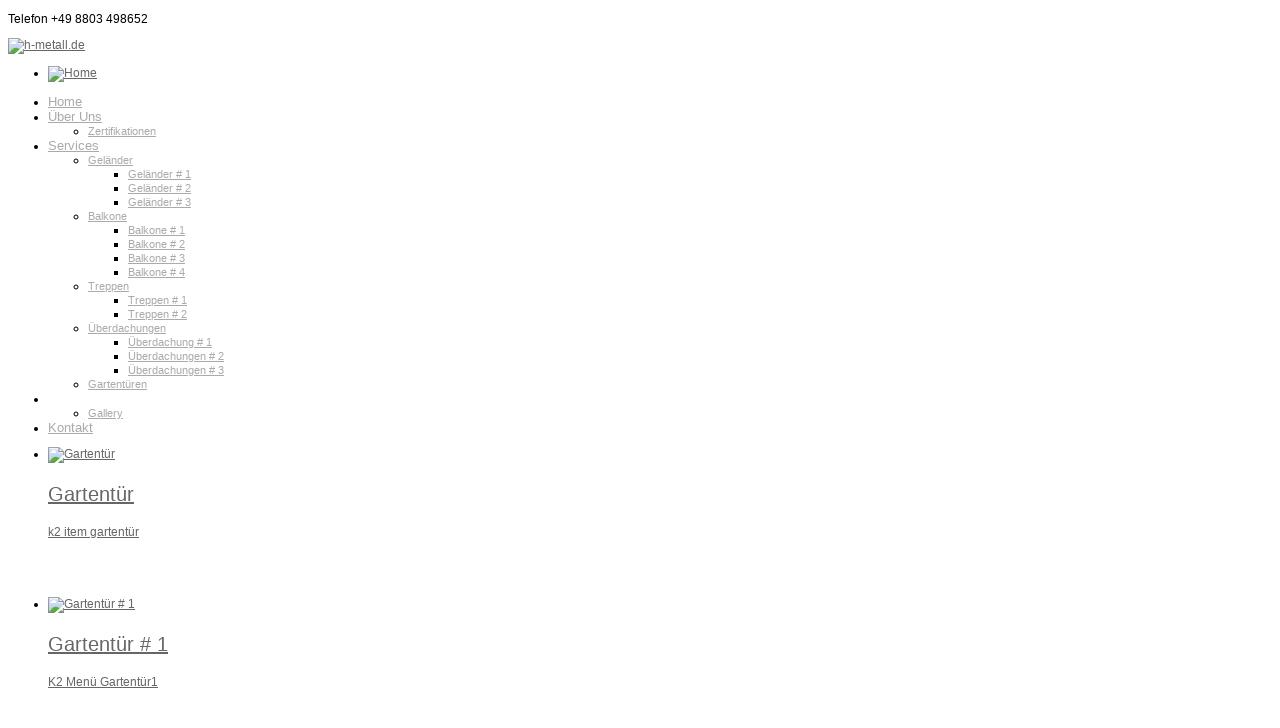

--- FILE ---
content_type: text/html; charset=utf-8
request_url: http://h-metall.de/index.php/portfolio
body_size: 7018
content:

<!DOCTYPE html>
<html prefix="og: http://ogp.me/ns#" xmlns="http://www.w3.org/1999/xhtml" xml:lang="en-gb" lang="en-gb" >
<head>
  
	    
   
    <meta name="viewport" content="width=device-width, initial-scale=1.0"/>  
    <base href="http://h-metall.de/index.php/portfolio" />
	<meta http-equiv="content-type" content="text/html; charset=utf-8" />
	<meta name="generator" content="Joomla! - Open Source Content Management" />
	<title>h-metall.de - Portfolio</title>
	<link href="/index.php/portfolio?format=feed&amp;type=rss" rel="alternate" type="application/rss+xml" title="RSS 2.0" />
	<link href="/index.php/portfolio?format=feed&amp;type=atom" rel="alternate" type="application/atom+xml" title="Atom 1.0" />
	<link href="https://cdnjs.cloudflare.com/ajax/libs/simple-line-icons/2.4.1/css/simple-line-icons.min.css" rel="stylesheet" type="text/css" />
	<link href="/templates/as002041/css/k2.css?v=2.9.0" rel="stylesheet" type="text/css" />
	<link href="/plugins/system/cookiehint/css/style.css" rel="stylesheet" type="text/css" media="all" />
	<link href="/templates/as002041/css/bootstrap.css" rel="stylesheet" type="text/css" />
	<link href="/templates/as002041/css/style.general.css" rel="stylesheet" type="text/css" />
	<link href="/templates/as002041/css/tmpl.default.css" rel="stylesheet" type="text/css" />
	<link href="/templates/as002041/css/tmpl.modules.css" rel="stylesheet" type="text/css" />
	<link href="/templates/as002041/css/media.1024.css" rel="stylesheet" type="text/css" />
	<link href="/templates/as002041/css/media.980.css" rel="stylesheet" type="text/css" />
	<link href="/templates/as002041/css/media.768.css" rel="stylesheet" type="text/css" />
	<link href="/templates/as002041/css/media.480.css" rel="stylesheet" type="text/css" />
	<link href="/templates/as002041/css/style.default.css" rel="stylesheet" type="text/css" />
	<link href="/media/com_phocagallery/css/main/phocagallery.css" rel="stylesheet" type="text/css" />
	<link href="/media/com_phocagallery/css/main/rating.css" rel="stylesheet" type="text/css" />
	<link href="/media/com_phocagallery/css/custom/default.css" rel="stylesheet" type="text/css" />
	<link href="/media/mod_phocagallery_image/css/phocagallery.css" rel="stylesheet" type="text/css" />
	<link href="/media/system/css/modal.css?c47746b06c9c5f5110d4485765f4cee7" rel="stylesheet" type="text/css" />
	<link href="/modules/mod_minik2/tmpl/portfolio/assets/portfolio.css" rel="stylesheet" type="text/css" />
	<link href="http://www.h-metall.de/modules/mod_as_menu/css/ext.default.css" rel="stylesheet" type="text/css" />
	<style type="text/css">
#redim-cookiehint{bottom: 0px; top: auto !important;}
            #folio-container li { width:253px; height:150px; }
            #stage li a img {width:253px;height:150px;}
            #stage li a .description {width:233px;}
            #stage li a:hover .description {height:110px;}
            #stage li a .description h3 {font-size:20px;line-height:22px;font-weight:500;}
            #stage li a .description p {font-size:12px;line-height:14px;}
        
	</style>
	<script type="application/json" class="joomla-script-options new">{"csrf.token":"700ca9d644fc136fa0d586d34bcbba77","system.paths":{"root":"","base":""}}</script>
	<script src="/media/jui/js/jquery.min.js?c47746b06c9c5f5110d4485765f4cee7" type="text/javascript"></script>
	<script src="/media/jui/js/jquery-noconflict.js?c47746b06c9c5f5110d4485765f4cee7" type="text/javascript"></script>
	<script src="/media/jui/js/jquery-migrate.min.js?c47746b06c9c5f5110d4485765f4cee7" type="text/javascript"></script>
	<script src="/media/k2/assets/js/k2.frontend.js?v=2.9.0&amp;sitepath=/" type="text/javascript"></script>
	<script src="/media/system/js/caption.js?c47746b06c9c5f5110d4485765f4cee7" type="text/javascript"></script>
	<script src="/media/jui/js/bootstrap.js" type="text/javascript"></script>
	<script src="/templates/as002041/js/jquery.isotope.min.js" type="text/javascript"></script>
	<script src="/templates/as002041/js/touch.gallery.js" type="text/javascript"></script>
	<script src="/templates/as002041/js/scripts.js" type="text/javascript"></script>
	<script src="/media/jui/js/bootstrap.min.js?c47746b06c9c5f5110d4485765f4cee7" type="text/javascript"></script>
	<script src="/media/system/js/mootools-core.js?c47746b06c9c5f5110d4485765f4cee7" type="text/javascript"></script>
	<script src="/media/system/js/core.js?c47746b06c9c5f5110d4485765f4cee7" type="text/javascript"></script>
	<script src="/media/system/js/mootools-more.js?c47746b06c9c5f5110d4485765f4cee7" type="text/javascript"></script>
	<script src="/media/system/js/modal.js?c47746b06c9c5f5110d4485765f4cee7" type="text/javascript"></script>
	<script src="/modules/mod_minik2/tmpl/portfolio/assets/jquery.quicksand.js" type="text/javascript"></script>
	<script src="/modules/mod_minik2/tmpl/portfolio/assets/script.js" type="text/javascript"></script>
	<script src="http://www.h-metall.de/modules/mod_as_menu/js/script.js" type="text/javascript"></script>
	<script src="http://www.h-metall.de/modules/mod_as_menu/js/jquery.mobilemenu.js" type="text/javascript"></script>
	<script src="http://www.h-metall.de/modules/mod_as_menu/js/jquery.hovermenu.js" type="text/javascript"></script>
	<script type="text/javascript">
jQuery(window).on('load',  function() {
				new JCaption('img.caption');
			});jQuery.noConflict()jQuery(function($){ initTooltips(); $("body").on("subform-row-add", initTooltips); function initTooltips (event, container) { container = container || document;$(container).find(".hasTooltip").tooltip({"html": true,"container": "body"});} });
		jQuery(function($) {
			SqueezeBox.initialize({});
			SqueezeBox.assign($('a.pg-modal-button').get(), {
				parse: 'rel'
			});
		});

		window.jModalClose = function () {
			SqueezeBox.close();
		};
		
		// Add extra modal close functionality for tinyMCE-based editors
		document.onreadystatechange = function () {
			if (document.readyState == 'interactive' && typeof tinyMCE != 'undefined' && tinyMCE)
			{
				if (typeof window.jModalClose_no_tinyMCE === 'undefined')
				{	
					window.jModalClose_no_tinyMCE = typeof(jModalClose) == 'function'  ?  jModalClose  :  false;
					
					jModalClose = function () {
						if (window.jModalClose_no_tinyMCE) window.jModalClose_no_tinyMCE.apply(this, arguments);
						tinyMCE.activeEditor.windowManager.close();
					};
				}
		
				if (typeof window.SqueezeBoxClose_no_tinyMCE === 'undefined')
				{
					if (typeof(SqueezeBox) == 'undefined')  SqueezeBox = {};
					window.SqueezeBoxClose_no_tinyMCE = typeof(SqueezeBox.close) == 'function'  ?  SqueezeBox.close  :  false;
		
					SqueezeBox.close = function () {
						if (window.SqueezeBoxClose_no_tinyMCE)  window.SqueezeBoxClose_no_tinyMCE.apply(this, arguments);
						tinyMCE.activeEditor.windowManager.close();
					};
				}
			}
		};
		var WORD_FILTER_BY = 'Filter by';var WORD_EVERYTHING = 'All';
	</script>
	<style type="text/css">
.pg-cv-box-mod-ri {
   height: 90px;
   width: 50px;"
}
.pg-cv-box-img-mod-ri {
   height: 50px;
   width: 50px;"
}
</style>


	

<style type="text/css">

/***************************************************************************************/
/*
/*		Designed by 'AS Designing'
/*		Web: http://www.asdesigning.com
/*		Web: http://www.astemplates.com
/*		License: ASDE Commercial
/*
/**************************************************************************************/

body
{
	font-family: Tahoma, Geneva, sans-serif, Arial;	font-size: 12px;	}

a
{
	color: #666666;}

a:hover,
a.selected
{
	color: #2B3742;}


/**************************************************************************************/
/*   Forms																			  */


input,
button,
select,
textarea
{
	font-family: Tahoma, Geneva, sans-serif, Arial;}


/**************************************************************************************/
/*   Headings and Titles															  */


h1,
h2,
h3,
h4,
h5,
.item_header .item_title
{
    font-family: Tahoma, Geneva, sans-serif, Arial;}

h1
{
	font-size: 20px;	line-height: 20px;}

h2
{
	font-size: 18px;	line-height: 18px;}

h3,
.item_header .item_title
{
	font-size: 18px;	line-height: 18px;}

h4
{
	font-size: 14px;	line-height: 14px;	
}

h5
{
	font-size: 12px;	0px;	
}


/**************************************************************************************/
/*   Lists																			  */


.categories-module li a,
.archive-module li a
{
	color: #666666;}

.categories-module li a:hover,
.archive-module li a:hover
{
	color: #2B3742;}


/**************************************************************************************/
/*   Buttons																		  */


a.btn,
a.readmore,
.btn_info,
.btn-info,
.btn-group button.btn,
.mod-newsflash a.readmore,
.btn-primary,
.btn_primary,
.contentpane .button
{
	color: #FFFFFF;		

	}

a.btn:hover,
.btn_info:hover,
.btn-info:hover,
.btn_info:active,
.btn-info:active,
.btn_info.active,
.btn-info.active,
.btn_info.disabled,
.btn-info.disabled,
.btn_info[disabled],
.btn-info[disabled],
.btn-primary:hover,
.btn_primary:hover,
.btn-primary:active,
.btn_primary:active,
.btn-primary.active,
.btn_primary.active,
.btn-primary.disabled,
.btn_primary.disabled,
.btn-primary[disabled],
.btn_primary[disabled],
.mod-newsflash a.readmore:hover,
.contentpane .button:hover
{
				
}


/**************************************************************************************/
/*   Logo Row		  																  */


#header-row .moduletable.call-now
{
	color: #666666;}

#header-row .moduletable.call-now div
{
    font-family: Tahoma, Geneva, sans-serif, Arial;}

#header-row .logo
{
	float: left;
	line-height: 60px;
	min-width: 240px;
}

#header-row .logo,
#header-row .logo a,
#header-row .logo a:hover
{
	font-family: 'Comic Sans MS', cursive;	font-size: 30px;	font-style: normal;	font-weight: bold;	color: #F8FF30;}

#header-row .logo span.slogan
{
	left: 5px;
	top: 0px;
	font-family: 'Times New Roman', Times, serif;	font-size: 18px;	font-style: normal;	font-weight: normal;	color: #FFFFFF;	
}


/**************************************************************************************/
/*   Footer
/**************************************************************************************/
/**************************************************************************************/


#footer-row ul.nav li a
{
	color: #2B3742;}

#footer-row ul.nav li a:hover
{
	color: #666666;}

#copyright-menu li a,
#copyright-menu li.current a,
#copyright-menu li.active a
{
	color: #2B3742;}

#copyright-menu li a:hover
{
	color: #666666;}


</style>
    <link rel="stylesheet" href="/templates/as002041/css/ext.asmenu.css" type="text/css" />
    <link rel="stylesheet" href="/templates/as002041/css/style.custom.css" type="text/css" />
  
</head>

<body class="com_content view-featured task- itemid-580 body-">
    <div class="wrapper">

		<!-- HEADER ~~~~~~~~~~~~~~~~~~~~~~~~~~~~~~~~~~~~~~~~~~~~~~~~~~~~~~~~~~~~~~~~~~~~~~~~~~~~~~~~  -->    
	    <div id="header-top-wrapper">
            <div id="top_header">        
                                <div id="header-top-row">
                    <div class="container">
                        <div id="top" class="row">
                            <div class="moduletable   span12">

<div class="mod-custom mod-custom__"  >
	<p>Telefon +49 8803 498652</p></div>
</div>
                        </div>
                    </div>
                </div>
                            </div>
             
               
            <div id="header-row">
                <div class="container">
                    <div class="row">
                        <header>
                        	<div id="logo-container">
                                <div id="logo" class="span5">
                                                                        <a href="/">
                                        <img src="http://www.h-metall.de/images/logo-2.jpg" alt="h-metall.de" />
                                    </a>
                                    <span class="slogan">
                                                                            </span>
                                                                
                                </div>
                                <div id="top-icon-menu">
                                    <div class="moduletable  "><div class="mod-menu">
	<ul class="nav menu top-icon-menu">
	<li class="item-563"><a class="top-icon" href="/index.php" title="home" ><img src="/images/sampledata/asimages/ico.home.png" alt="Home" /></a></li></ul>
</div>
</div>
                                </div>
                            </div>
                            <div class="moduletable navigation  span12">

<style type="text/css">

#as-menu,
#as-menu ul.as-menu ul
{
	background-color: #;
	border-radius: 0px;
	
	}

#as-menu ul.as-menu > li > a,
#as-menu ul.as-menu > li > span
{
	font-size: 13px;
	2px;	font-family: Tahoma, Geneva, sans-serif, Arial;	color: #AAAAAA;
}

#as-menu ul.as-menu > li.active > a,
#as-menu ul.as-menu > li.asHover > a,
#as-menu ul.as-menu > li.current > a,
#as-menu ul.as-menu > li.active > span,
#as-menu ul.as-menu > li.asHover > span,
#as-menu ul.as-menu > li.current > span,
#as-menu ul.as-menu > li > a:hover,
#as-menu ul.as-menu > li > span:hover,
#as-menu ul.as-menu ul li a:hover,
#as-menu ul.as-menu ul li span:hover,
#as-menu ul.as-menu ul li.active > a,
#as-menu ul.as-menu ul li.asHover > a,
#as-menu ul.as-menu ul li.active > span,
#as-menu ul.as-menu ul li.asHover > span
{
	color: #FFFFFF;
}

#as-menu ul.as-menu ul
{
	width: 191px;
	-webkit-border-radius: 0px;
	-moz-border-radius: 0px;
	border-radius: 0px;	
	-webkit-border-bottom-right-radius: 0px;
	-moz-border-radius-bottomright: 0px;
	border-bottom-right-radius: 0px;
	-webkit-border-bottom-left-radius: 0px;
	-moz-border-radius-bottomleft: 0px;
	border-bottom-left-radius: 0px;
}

#as-menu ul.as-menu ul li a,
#as-menu ul.as-menu ul li span
{
	font-size: 11px;
	2px;	font-family: Tahoma, Geneva, sans-serif, Arial;	color: #AAAAAA;
}

#as-menu ul.as-menu li li:hover ul,
#as-menu ul.as-menu li li.asHover ul,
#as-menu ul.as-menu li li li:hover ul,
#as-menu ul.as-menu li li li.asHover ul
{
	left: 191px;
}


</style>
<!--[if (gt IE 9)|!(IE)]><!-->
<script type="text/javascript">
    jQuery(function(){
        jQuery('.as-menu').mobileMenu({});
    })
</script>
<!--<![endif]-->


<div id="as-menu" class="menu-wrapper">
	
    <ul class="as-menu "  >
    
    <li class="item-435"><a  href="/index.php" >Home</a></li><li class="item-488 deeper parent"><a  href="/index.php/about-us" >Über Uns</a><ul><li class="item-655"><a  href="/index.php/about-us/zertifikationen" >Zertifikationen</a></li></ul></li><li class="item-581 deeper parent"><a  href="/index.php/services" >Services</a><ul><li class="item-579 deeper parent"><a  href="/index.php/services/gelaender" >Geländer</a><ul><li class="item-587"><a  href="/index.php/services/gelaender/gelaender-1" >Geländer # 1 </a></li><li class="item-588"><a  href="/index.php/services/gelaender/gelaender-2" >Geländer # 2</a></li><li class="item-589"><a  href="/index.php/services/gelaender/gelaender-3" >Geländer # 3</a></li></ul></li><li class="item-582 deeper parent"><a  href="/index.php/services/balkone" >Balkone</a><ul><li class="item-583"><a  href="/index.php/services/balkone/balkone-1" >Balkone # 1</a></li><li class="item-584"><a  href="/index.php/services/balkone/balkone-2" >Balkone # 2</a></li><li class="item-585"><a  href="/index.php/services/balkone/balkone-3" >Balkone # 3</a></li><li class="item-586"><a  href="/index.php/services/balkone/balkone-4" >Balkone # 4</a></li></ul></li><li class="item-590 deeper parent"><a  href="/index.php/services/treppen" >Treppen</a><ul><li class="item-595"><a  href="/index.php/services/treppen/treppen-1" >Treppen # 1</a></li><li class="item-596"><a  href="/index.php/services/treppen/treppen-2" >Treppen # 2</a></li></ul></li><li class="item-591 deeper parent"><a  href="/index.php/services/ueberdachung" >Überdachungen</a><ul><li class="item-592"><a  href="/index.php/services/ueberdachung/ueberdachung-1" >Überdachung # 1</a></li><li class="item-593"><a  href="/index.php/services/ueberdachung/ueberdachung-2" >Überdachungen # 2</a></li><li class="item-594"><a  href="/index.php/services/ueberdachung/ueberdachung-3" >Überdachungen # 3</a></li></ul></li><li class="item-656"><a  href="/index.php/services/gartentueren" >Gartentüren</a></li></ul></li><li class="item-580 current active deeper parent"><a  href="/index.php/portfolio" >Portfolio</a><ul><li class="item-598"><a  href="/index.php/portfolio/gallery" >Gallery</a></li></ul></li><li class="item-487"><a  href="/index.php/contact-us" >Kontakt</a></li>    </ul>
</div>


<script type="text/javascript">
	jQuery(function(){
		jQuery('ul.as-menu').asmenu({
			hoverClass:    'asHover',         
		    pathClass:     'overideThisToUse',
		    pathLevels:    1,    
		    delay:         500, 
		    speed:         'normal',   
		    autoArrows:    false, 
		    dropShadows:   true, 
		    disableHI:     false, 
		    onInit:        function(){},
		    onBeforeShow:  function(){},
		    onShow:        function(){},
		    onHide:        function(){}
		});
	});
</script></div>
                        </header>
                        
                    </div>
                </div>
            </div>
        
                        
            		</div>
		
		<div id="custom-content-wrapper">
                            
            
    	    
        		<!-- END OF HEADER ~~~~~~~~~~~~~~~~~~~~~~~~~~~~~~~~~~~~~~~~~~~~~~~~~~~~~~~~~~~~~~~~~~~~~~~~~~~~~~~~~~~~~~ -->        
    
	    <!-- CONTENT ~~~~~~~~~~~~~~~~~~~~~~~~~~~~~~~~~~~~~~~~~~~~~~~~~~~~~~~~~~~~~~~~~~~~~~~~~~~~~~~~~~~~~~~~~~~~ -->
        <div id="content-row">
            <div class="container">
                <div class="content-inner row">
                
                    <!-- COLUMN LEFT ~~~~~~~~~~~~~~~~~~~~~~~~~~~~~~~~~~~~~~~~~~~~~~~~~~~~~~~~~~~~~~~~~~~~~~~~~~~~~~~~~ -->
                                        <!-- END OF COlUMN LEFT ~~~~~~~~~~~~~~~~~~~~~~~~~~~~~~~~~~~~~~~~~~~~~~~~~~~~~~~~~~~~~~~~~~~~~~~~~~ -->
                            
                    <!-- COLUMN MAIN ~~~~~~~~~~~~~~~~~~~~~~~~~~~~~~~~~~~~~~~~~~~~~~~~~~~~~~~~~~~~~~~~~~~~~~~~~~~~~~~~~ -->                
                    <div id="component" class="span12">
                
                                                                    
                        <div id="system-message-container">
	</div>

                        <div class="page-featured page-featured__">




</div>

                    
                                                
                    </div>
        			<!-- END OF COLUMN MAIN ~~~~~~~~~~~~~~~~~~~~~~~~~~~~~~~~~~~~~~~~~~~~~~~~~~~~~~~~~~~~~~~~~~~~~~~~~~~~~~~~ -->
    
			        <!-- COLUMN RIGHT ~~~~~~~~~~~~~~~~~~~~~~~~~~~~~~~~~~~~~~~~~~~~~~~~~~~~~~~~~~~~~~~~~~~~~~~~~~~~~~~~~~ -->                    
                                        <!-- END OF COLUMN RIGHT ~~~~~~~~~~~~~~~~~~~~~~~~~~~~~~~~~~~~~~~~~~~~~~~~~~~~~~~~~~~~~~~~~~~~~~~~~~ -->
                </div>
            </div>
        </div>
                
                
                <div id="content-row-5">
            <div class="container">
                <div class="row">
                    <div class="moduletable mini-k2  span12">
<div id="filter"></div>

<div id="folio-container">
    
    <ul id="stage">
    
            <li data-type="Gartentür">
            <a href="/index.php/services/gartentueren">
                <img src="/images/minik2/009735376efa4ed3db6d5989664798ac.jpg" alt="Gartentür" style="height:150px; width:253px" />
				            
                <div class="description">
                    <h3>Gartentür</h3>
                    <p>k2 item gartentür</p>
                </div>
            </a>
        </li>
            <li data-type="Gartentür">
            <a href="/index.php/component/k2/item/21-gartentuer-1">
                <img src="/images/minik2/756d53dafa9a664db964b6ebc54a1f3e.jpg" alt="Gartentür # 1" style="height:150px; width:253px" />
				            
                <div class="description">
                    <h3>Gartentür # 1</h3>
                    <p>K2 Menü Gartentür1</p>
                </div>
            </a>
        </li>
            <li data-type="Geländer">
            <a href="/index.php/services/gelaender/item/20-gelaender4">
                <img src="/images/minik2/c24e1dc164f8b40d327cd5c2b1cc6b3d.jpg" alt="Geländer # 4" style="height:150px; width:253px" />
				            
                <div class="description">
                    <h3>Geländer # 4</h3>
                    <p>K2 Menü Geländer4</p>
                </div>
            </a>
        </li>
            <li data-type="Geländer">
            <a href="/index.php/services/gelaender/gelaender-3">
                <img src="/images/minik2/3b18d0218f7ec81087e70320761b10ec.jpg" alt="Geländer  # 3" style="height:150px; width:253px" />
				            
                <div class="description">
                    <h3>Geländer  # 3</h3>
                    <p></p>
                </div>
            </a>
        </li>
            <li data-type="Überdachungen">
            <a href="/index.php/services/ueberdachung/ueberdachung-3">
                <img src="/images/minik2/01d3aa33b93bf534112eadd0f829d2cf.jpg" alt="Überdachungen # 3" style="height:150px; width:253px" />
				            
                <div class="description">
                    <h3>Überdachungen # 3</h3>
                    <p>K2 Menü Überdachung3</p>
                </div>
            </a>
        </li>
            <li data-type="Überdachungen">
            <a href="/index.php/services/ueberdachung/ueberdachung-2">
                <img src="/images/minik2/7232d8fea4737698a048d3eb2fefe05f.jpg" alt="Überdachungen # 2" style="height:150px; width:253px" />
				            
                <div class="description">
                    <h3>Überdachungen # 2</h3>
                    <p>K2 Menü Überdachung2</p>
                </div>
            </a>
        </li>
            <li data-type="Überdachungen">
            <a href="/index.php/services/ueberdachung/ueberdachung-1">
                <img src="/images/minik2/143fdc083d0975ed24c3750cc4127d6d.jpg" alt="Überdachungen # 1" style="height:150px; width:253px" />
				            
                <div class="description">
                    <h3>Überdachungen # 1</h3>
                    <p>K2 Menü Überdachung1</p>
                </div>
            </a>
        </li>
            <li data-type="Balkone">
            <a href="/index.php/services/balkone/balkone-4">
                <img src="/images/minik2/8e25954228d2497df59b2ea9b3880cf5.jpg" alt="Balkone  # 4" style="height:150px; width:253px" />
				            
                <div class="description">
                    <h3>Balkone  # 4</h3>
                    <p>K2 Menü Balkone4</p>
                </div>
            </a>
        </li>
            <li data-type="Balkone">
            <a href="/index.php/services/balkone/balkone-3">
                <img src="/images/minik2/991fc3800af69bd86b5a537d245194e1.jpg" alt="Balkone  # 3" style="height:150px; width:253px" />
				            
                <div class="description">
                    <h3>Balkone  # 3</h3>
                    <p>K2 Menü Balkone3</p>
                </div>
            </a>
        </li>
            <li data-type="Balkone">
            <a href="/index.php/services/balkone/balkone-2">
                <img src="/images/minik2/3476b2f9ea62eeecab6b8cfcedd7b5a1.jpg" alt="Balkone  # 2" style="height:150px; width:253px" />
				            
                <div class="description">
                    <h3>Balkone  # 2</h3>
                    <p>K2 Menü Balkone2</p>
                </div>
            </a>
        </li>
            <li data-type="Balkone">
            <a href="/index.php/services/balkone/balkone-1">
                <img src="/images/minik2/9dc6b6dc0919accd791b86ec70babda6.jpg" alt="Balkone  # 1" style="height:150px; width:253px" />
				            
                <div class="description">
                    <h3>Balkone  # 1</h3>
                    <p>K2 Menü balkon1</p>
                </div>
            </a>
        </li>
            <li data-type="Treppen">
            <a href="/index.php/services/treppen/treppen-2">
                <img src="/images/minik2/2d6304712afdf25be3322e37c6b5b9c3.jpg" alt="Treppen  # 2" style="height:150px; width:253px" />
				            
                <div class="description">
                    <h3>Treppen  # 2</h3>
                    <p>K2 Menü Treppen2</p>
                </div>
            </a>
        </li>
            <li data-type="Treppen">
            <a href="/index.php/services/treppen/treppen-1">
                <img src="/images/minik2/f07700db2bea27bbfa9cdf6bfe3a35a2.jpg" alt="Treppen # 1" style="height:150px; width:253px" />
				            
                <div class="description">
                    <h3>Treppen # 1</h3>
                    <p>K2 Menü Treppengeländer1</p>
                </div>
            </a>
        </li>
            <li data-type="Geländer">
            <a href="/index.php/services/gelaender/gelaender-2">
                <img src="/images/minik2/a4f0e10173989e7bba8b1c24f9f21abd.jpg" alt="Geländer # 2" style="height:150px; width:253px" />
				            
                <div class="description">
                    <h3>Geländer # 2</h3>
                    <p>K2 Menü Geländer2</p>
                </div>
            </a>
        </li>
            <li data-type="Geländer">
            <a href="/index.php/services/gelaender/gelaender-1">
                <img src="/images/minik2/8dca5441eacad6000567b28e764269fb.jpg" alt="Geländer  # 1" style="height:150px; width:253px" />
				            
                <div class="description">
                    <h3>Geländer  # 1</h3>
                    <p>Geländer K2 Menü Geländer # 1</p>
                </div>
            </a>
        </li>
        </ul>
</div>
    
<!-- MiniK2 Joomla 3.0 module - Another Quality Freebie from TemplatePlazza.com --></div>
                </div>
            </div>
        </div>
                
    

        <!-- FOOTER ~~~~~~~~~~~~~~~~~~~~~~~~~~~~~~~~~~~~~~~~~~~~~~~~~~~~~~~~~~~~~~~~~~~~~~~~~~~~~~~~~~~~~~~~~~~~ -->
        <div id="footer">
                        <div id="footer-row-1">
                <div class="container">
                    <div class="row">
                                                
                        
                            <div class="moduletable   span6"><h3 class="module_title ">Projekte</h3><div id ="phocagallery-module-ri" style="text-align:center; margin: 0 auto;"><div class="mosaic" style="float:left;padding:4px;width:50px">
<a class="pg-modal-button" title="Balkon" href="/images/phocagallery/galery/thumbs/phoca_thumb_l_b3.jpg" rel="{handler: 'image', size: {x: 200, y: 150}, overlayOpacity: 0.3}" >
<img src="/images/phocagallery/galery/thumbs/phoca_thumb_s_b3.jpg" alt="Balkon" width="50" height="50" /></a></div><div class="mosaic" style="float:left;padding:4px;width:50px">
<a class="pg-modal-button" title="Balkon" href="/images/phocagallery/galery/thumbs/phoca_thumb_l_b-4.jpg" rel="{handler: 'image', size: {x: 200, y: 150}, overlayOpacity: 0.3}" >
<img src="/images/phocagallery/galery/thumbs/phoca_thumb_s_b-4.jpg" alt="Balkon" width="50" height="50" /></a></div><div class="mosaic" style="float:left;padding:4px;width:50px">
<a class="pg-modal-button" title="Balkon" href="/images/phocagallery/galery/thumbs/phoca_thumb_l_b-5.jpg" rel="{handler: 'image', size: {x: 200, y: 150}, overlayOpacity: 0.3}" >
<img src="/images/phocagallery/galery/thumbs/phoca_thumb_s_b-5.jpg" alt="Balkon" width="50" height="50" /></a></div><div class="mosaic" style="float:left;padding:4px;width:50px">
<a class="pg-modal-button" title="Balkon" href="/images/phocagallery/galery/thumbs/phoca_thumb_l_b6.jpg" rel="{handler: 'image', size: {x: 200, y: 150}, overlayOpacity: 0.3}" >
<img src="/images/phocagallery/galery/thumbs/phoca_thumb_s_b6.jpg" alt="Balkon" width="50" height="50" /></a></div><div class="mosaic" style="float:left;padding:4px;width:50px">
<a class="pg-modal-button" title="Gartentor" href="/images/phocagallery/galery/thumbs/phoca_thumb_l_gl-1.jpg" rel="{handler: 'image', size: {x: 200, y: 150}, overlayOpacity: 0.3}" >
<img src="/images/phocagallery/galery/thumbs/phoca_thumb_s_gl-1.jpg" alt="Gartentor" width="50" height="50" /></a></div><div class="mosaic" style="float:left;padding:4px;width:50px">
<a class="pg-modal-button" title="Ueberdachung" href="/images/phocagallery/galery/thumbs/phoca_thumb_l_ue1.jpg" rel="{handler: 'image', size: {x: 200, y: 150}, overlayOpacity: 0.3}" >
<img src="/images/phocagallery/galery/thumbs/phoca_thumb_s_ue1.jpg" alt="Ueberdachung" width="50" height="50" /></a></div><div class="mosaic" style="float:left;padding:4px;width:50px">
<a class="pg-modal-button" title="Treppengeländer" href="/images/phocagallery/galery/thumbs/phoca_thumb_l_gl-2.jpg" rel="{handler: 'image', size: {x: 200, y: 150}, overlayOpacity: 0.3}" >
<img src="/images/phocagallery/galery/thumbs/phoca_thumb_s_gl-2.jpg" alt="Treppengeländer" width="50" height="50" /></a></div><div class="mosaic" style="float:left;padding:4px;width:50px">
<a class="pg-modal-button" title="Treppengeländer" href="/images/phocagallery/galery/thumbs/phoca_thumb_l_gl-3.jpg" rel="{handler: 'image', size: {x: 200, y: 150}, overlayOpacity: 0.3}" >
<img src="/images/phocagallery/galery/thumbs/phoca_thumb_s_gl-3.jpg" alt="Treppengeländer" width="50" height="50" /></a></div><div class="mosaic" style="float:left;padding:4px;width:50px">
<a class="pg-modal-button" title="Balkon" href="/images/phocagallery/galery/thumbs/phoca_thumb_l_gl-4.jpg" rel="{handler: 'image', size: {x: 200, y: 150}, overlayOpacity: 0.3}" >
<img src="/images/phocagallery/galery/thumbs/phoca_thumb_s_gl-4.jpg" alt="Balkon" width="50" height="50" /></a></div><div class="mosaic" style="float:left;padding:4px;width:50px">
<a class="pg-modal-button" title="Balkon" href="/images/phocagallery/galery/thumbs/phoca_thumb_l_gl-5.jpg" rel="{handler: 'image', size: {x: 200, y: 150}, overlayOpacity: 0.3}" >
<img src="/images/phocagallery/galery/thumbs/phoca_thumb_s_gl-5.jpg" alt="Balkon" width="50" height="50" /></a></div><div class="mosaic" style="float:left;padding:4px;width:50px">
<a class="pg-modal-button" title="Balkon" href="/images/phocagallery/galery/thumbs/phoca_thumb_l_dl2.jpg" rel="{handler: 'image', size: {x: 200, y: 150}, overlayOpacity: 0.3}" >
<img src="/images/phocagallery/galery/thumbs/phoca_thumb_s_dl2.jpg" alt="Balkon" width="50" height="50" /></a></div><div class="mosaic" style="float:left;padding:4px;width:50px">
<a class="pg-modal-button" title="Geländer" href="/images/phocagallery/galery/thumbs/phoca_thumb_l_gl-6.jpg" rel="{handler: 'image', size: {x: 200, y: 150}, overlayOpacity: 0.3}" >
<img src="/images/phocagallery/galery/thumbs/phoca_thumb_s_gl-6.jpg" alt="Geländer" width="50" height="50" /></a></div><div class="mosaic" style="float:left;padding:4px;width:50px">
<a class="pg-modal-button" title="Ueberdachung" href="/images/phocagallery/thumbs/phoca_thumb_l_p1.jpg" rel="{handler: 'image', size: {x: 200, y: 150}, overlayOpacity: 0.3}" >
<img src="/images/phocagallery/thumbs/phoca_thumb_s_p1.jpg" alt="Ueberdachung" width="50" height="50" /></a></div><div class="mosaic" style="float:left;padding:4px;width:50px">
<a class="pg-modal-button" title="Austattung" href="/images/phocagallery/galery/thumbs/phoca_thumb_l_a1.jpg" rel="{handler: 'image', size: {x: 200, y: 150}, overlayOpacity: 0.3}" >
<img src="/images/phocagallery/galery/thumbs/phoca_thumb_s_a1.jpg" alt="Austattung" width="50" height="50" /></a></div><div class="mosaic" style="float:left;padding:4px;width:50px">
<a class="pg-modal-button" title="Austattung" href="/images/phocagallery/galery/thumbs/phoca_thumb_l_a2.jpg" rel="{handler: 'image', size: {x: 200, y: 150}, overlayOpacity: 0.3}" >
<img src="/images/phocagallery/galery/thumbs/phoca_thumb_s_a2.jpg" alt="Austattung" width="50" height="50" /></a></div><div class="mosaic" style="float:left;padding:4px;width:50px">
<a class="pg-modal-button" title="Austattung" href="/images/phocagallery/galery/thumbs/phoca_thumb_l_a3.jpg" rel="{handler: 'image', size: {x: 200, y: 150}, overlayOpacity: 0.3}" >
<img src="/images/phocagallery/galery/thumbs/phoca_thumb_s_a3.jpg" alt="Austattung" width="50" height="50" /></a></div><div class="mosaic" style="float:left;padding:4px;width:50px">
<a class="pg-modal-button" title="Balkon" href="/images/phocagallery/galery/thumbs/phoca_thumb_l_b-1.jpg" rel="{handler: 'image', size: {x: 200, y: 150}, overlayOpacity: 0.3}" >
<img src="/images/phocagallery/galery/thumbs/phoca_thumb_s_b-1.jpg" alt="Balkon" width="50" height="50" /></a></div><div class="mosaic" style="float:left;padding:4px;width:50px">
<a class="pg-modal-button" title="Balkon" href="/images/phocagallery/galery/thumbs/phoca_thumb_l_b2.jpg" rel="{handler: 'image', size: {x: 200, y: 150}, overlayOpacity: 0.3}" >
<img src="/images/phocagallery/galery/thumbs/phoca_thumb_s_b2.jpg" alt="Balkon" width="50" height="50" /></a></div></div><div style="clear:both"></div></div><div class="moduletable   span3"><h3 class="module_title ">Unsere Partnerfirmen</h3>

<div class="mod-custom mod-custom__"  >
	<p><a href="http://www.brunner-computer.de" target="_blank">www.brunner-computer.de</a></p></div>
</div><div class="moduletable   span3"><h3 class="module_title ">Kontakt</h3>

<div class="mod-custom mod-custom__"  >
	<ul class="address">
<li class="icon-home">  Dornbichlweg 1  82380 Peißenberg</li>
<li class="icon-phone">  Tel +49 8803  498652</li>
<li class="icon-printer">  Fax +49 8803 498651</li>
<li class="icon-skype">  Handy  0170 5252 465</li>
<li class="icon-mail">  info@h-metall.de</li>
<li class="icon-laptop">  www.h-metall.de</li>
</ul></div>
</div>
                        
                        
                                             </div>
                 </div>
              </div>   
              <div id="footer-row-2">
                  <div class="container">
                  	  <div class="row">
                                                
                        
                            <div class="moduletable   span12">
<ul class="breadcrumb ">
<span class="showHere">You are here: </span><li><a href="/index.php" class="pathway">Home</a><li><li><span class="divider">/</span><span>Portfolio</span><li></ul>
</div>
                        
                        
                                             </div>
                 </div>
              </div> 
                
            </div>
                            
            <div id="copyright-row">
                <div class="container">
                    <div id="trademark">
                        Copyright &copy; 2026 h-metall.de                    </div>
                    <div id="copyright-menu" class="row">
                        <div class="mod-menu">
	<ul class="nav menu ">
	<li class="item-502"><a href="/index.php/terms-of-use" >Terms of Use</a></li><li class="item-503"><a href="/index.php/privacy-policy" >Privacy Policy</a></li></ul>
</div>

                    </div>
                </div>
            </div>
            </div>
            
        </div>
    
    </div>
	<!-- END OF FOOTER ~~~~~~~~~~~~~~~~~~~~~~~~~~~~~~~~~~~~~~~~~~~~~~~~~~~~~~~~~~~~~~~~~~~~~~~~~~~~~~~~~~~~~~~~~~~~ -->    
    
        <div id="back-top">
    	<a href="#"><span></span></a>
    </div>
        
        
            
    

<div id="redim-cookiehint">  <div class="cookiecontent">  Cookies make it easier for us to provide you with our services. With the usage of our services you permit us to use cookies. </div>  <div class="cookiebuttons">   <a id="cookiehintsubmit" rel="nofollow" href="http://h-metall.de/index.php/portfolio?rCH=2" class="btn">Ok</a>    </div>  <div class="clr"></div> </div>   <script type="text/javascript"> function cookiehintfadeOut(el){  el.style.opacity = 1;   (function fade() {   if ((el.style.opacity -= .1) < 0) {    el.style.display = "none";   } else {    requestAnimationFrame(fade);   }  })(); }    window.addEventListener('load',  function () {  document.getElementById('cookiehintsubmit').addEventListener('click', function (e) {   e.preventDefault();   document.cookie = 'reDimCookieHint=1; expires=Fri, 22 Jan 2027 23:59:59 GMT;57; path=/';   cookiehintfadeOut(document.getElementById('redim-cookiehint'));   return false;  },false);   } ); </script>  
</body>
</html>
